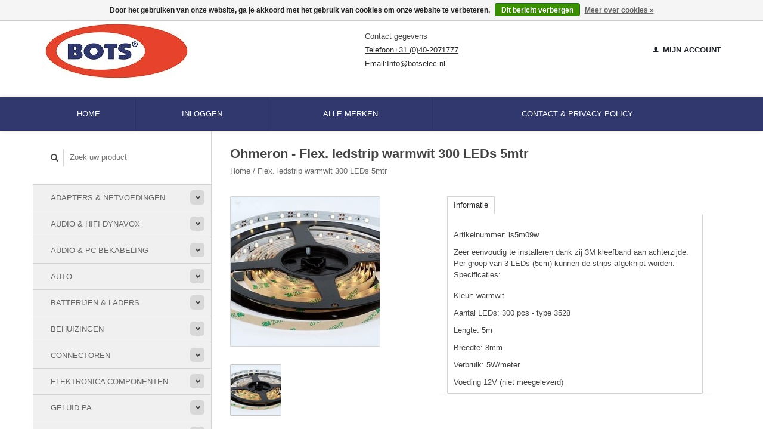

--- FILE ---
content_type: text/html;charset=utf-8
request_url: https://www.botselec.nl/flex-ledstrip-warmwit-300-leds-5mtr.html
body_size: 8154
content:
<!DOCTYPE html>
<!--[if lt IE 7 ]><html class="ie ie6" lang="nl"> <![endif]-->
<!--[if IE 7 ]><html class="ie ie7" lang="nl"> <![endif]-->
<!--[if IE 8 ]><html class="ie ie8" lang="nl"> <![endif]-->
<!--[if (gte IE 9)|!(IE)]><!--><html lang="nl"> <!--<![endif]-->
  <head>
    <meta charset="utf-8"/>
<!-- [START] 'blocks/head.rain' -->
<!--

  (c) 2008-2026 Lightspeed Netherlands B.V.
  http://www.lightspeedhq.com
  Generated: 21-01-2026 @ 04:19:57

-->
<link rel="canonical" href="https://www.botselec.nl/flex-ledstrip-warmwit-300-leds-5mtr.html"/>
<link rel="alternate" href="https://www.botselec.nl/index.rss" type="application/rss+xml" title="Nieuwe producten"/>
<link href="https://cdn.webshopapp.com/assets/cookielaw.css?2025-02-20" rel="stylesheet" type="text/css"/>
<meta name="robots" content="noodp,noydir"/>
<meta name="google-site-verification" content="&lt;!-- Google tag (gtag.js) --&gt;"/>
<meta name="google-site-verification" content="&lt;script async src=&quot;https://www.googletagmanager.com/gtag/js?id=G-YL25F0TQFR&quot;&gt;&lt;/script&gt;"/>
<meta name="google-site-verification" content="&lt;script&gt;"/>
<meta name="google-site-verification" content="window.dataLayer = window.dataLayer || [];"/>
<meta name="google-site-verification" content="function gtag(){dataLayer.push(arguments);}"/>
<meta name="google-site-verification" content="gtag(&#039;js&#039;"/>
<meta name="google-site-verification" content=" new Date());"/>
<meta name="google-site-verification" content="gtag(&#039;config&#039;"/>
<meta name="google-site-verification" content=" &#039;G-YL25F0TQFR&#039;);"/>
<meta name="google-site-verification" content="&lt;/script&gt;"/>
<meta property="og:url" content="https://www.botselec.nl/flex-ledstrip-warmwit-300-leds-5mtr.html?source=facebook"/>
<meta property="og:site_name" content="Botselec.nl"/>
<meta property="og:title" content="Ohmeron Flex. ledstrip warmwit 300 LEDs 5mtr"/>
<meta property="og:description" content="Bots Electronics is gevestigd in Eindhoven en sinds 1980 actief als professionele, exclusieve landenimporteur en distributeur voor de Benelux."/>
<meta property="og:image" content="https://cdn.webshopapp.com/shops/215318/files/108831485/ohmeron-flex-ledstrip-warmwit-300-leds-5mtr.jpg"/>
<!--[if lt IE 9]>
<script src="https://cdn.webshopapp.com/assets/html5shiv.js?2025-02-20"></script>
<![endif]-->
<!-- [END] 'blocks/head.rain' -->
    <title>Ohmeron Flex. ledstrip warmwit 300 LEDs 5mtr - Botselec.nl</title>
    <meta name="description" content="Bots Electronics is gevestigd in Eindhoven en sinds 1980 actief als professionele, exclusieve landenimporteur en distributeur voor de Benelux." />
    <meta name="keywords" content="Ohmeron, Flex., ledstrip, warmwit, 300, LEDs, 5mtr" />
    
    <meta http-equiv="X-UA-Compatible" content="IE=edge,chrome=1">
    
    <meta name="viewport" content="width=device-width, initial-scale=1.0">
    <meta name="apple-mobile-web-app-capable" content="yes">
    <meta name="apple-mobile-web-app-status-bar-style" content="black">
    
    <link rel="shortcut icon" href="https://cdn.webshopapp.com/shops/215318/themes/115898/assets/favicon.ico?20230810150452" type="image/x-icon" />
    <link href='//fonts.googleapis.com/css?family=Open%20Sans:400,300,600' rel='stylesheet' type='text/css'>
    <link href='//fonts.googleapis.com/css?family=Open%20Sans:400,300,600' rel='stylesheet' type='text/css'>
    <link rel="shortcut icon" href="https://cdn.webshopapp.com/shops/215318/themes/115898/assets/favicon.ico?20230810150452" type="image/x-icon" /> 
    <link rel="stylesheet" href="https://cdn.webshopapp.com/shops/215318/themes/115898/assets/bootstrap.css?20240621115321" />
    <link rel="stylesheet" href="https://cdn.webshopapp.com/shops/215318/themes/115898/assets/responsive.css?20240621115321" />

        <link rel="stylesheet" href="https://cdn.webshopapp.com/shops/215318/themes/115898/assets/fancybox-2-1-4.css?20240621115321" />
        <link rel="stylesheet" href="https://cdn.webshopapp.com/shops/215318/themes/115898/assets/style.css?20240621115321" />       
    <link rel="stylesheet" href="https://cdn.webshopapp.com/shops/215318/themes/115898/assets/settings.css?20240621115321" />  
    <link rel="stylesheet" href="https://cdn.webshopapp.com/assets/gui-2-0.css?2025-02-20" /> 
    <link rel="stylesheet" href="https://cdn.webshopapp.com/shops/215318/themes/115898/assets/custom-style.css?20240621115321" />
    <link rel="stylesheet" href="https://cdn.webshopapp.com/shops/215318/themes/115898/assets/custom.css?20240621115321" />

    <script type="text/javascript" src="https://cdn.webshopapp.com/assets/jquery-1-9-1.js?2025-02-20"></script>
    <script type="text/javascript" src="https://cdn.webshopapp.com/assets/jquery-ui-1-10-1.js?2025-02-20"></script>
    <script type="text/javascript" src="https://cdn.webshopapp.com/assets/jquery-migrate-1-1-1.js?2025-02-20"></script>
    <script type="text/javascript" src="https://cdn.webshopapp.com/shops/215318/themes/115898/assets/global.js?20240621115321"></script>
    <script type="text/javascript" src="https://cdn.webshopapp.com/assets/gui.js?2025-02-20"></script>
        <script src="https://cdn.webshopapp.com/shops/215318/themes/115898/assets/fancybox-2-1-4.js?20240621115321"></script>
    <script src="https://cdn.webshopapp.com/shops/215318/themes/115898/assets/jquery-zoom-min.js?20240621115321"></script>
            <script type="text/javascript" src="https://cdn.webshopapp.com/shops/215318/themes/115898/assets/uspticker.js?20240621115321"></script>

    <script>
    jQuery(function($){

    $(document).ready(function(){

         // ^ Zoekt alles wat begint met tel:

        $("a[href^='tel:']").attr("onclick", "ga('send', 'event', 'conversie', 'Telefoon');"); 
    });
    });
    </script>
  </head>
  <body> 
    <header class="container">
      <div class="align">
        <div class="vertical">
          <a href="https://www.botselec.nl/" title="Botselec" class="brand">
            <img class="img-responsive"src="https://cdn.webshopapp.com/shops/215318/themes/115898/assets/logo.png?20230810150452" alt="Botselec" />
          </a>

        </div>
        <div class="vertical hidden-xs">
                    <div class="left-header-top-content display-inline">
<div class="shipping-text display-inline">Contact gegevens</div>
<div class="phone-text display-inline"><a onclick="ga('send', 'event', 'conversie', 'Telefoon');" href="tel:0402071777">Telefoon+31 (0)40-2071777</a></div>
<div class="hotline-text display-inline"><a onclick="ga('send', 'event', 'conversie', 'E-mail');" href="/cdn-cgi/l/email-protection#caa3a4aca58aa8a5beb9afa6afa9e4a4a6">Email:<span class="__cf_email__" data-cfemail="d29bbcb4bd92b0bda6a1b7beb7b1fcbcbe">[email&#160;protected]</span></a></div>
</div>
        </div>
        <div class="vertical text-right no-underline">
          
          <div class="cart-account">
                                  <a href="https://www.botselec.nl/account/" class="my-account">
              <span class="glyphicon glyphicon glyphicon-user"></span>
                            Mijn account
                          </a>
          </div>
               
        </div>
      </div>
    </header>    
    
  
    
    
    
    <div class="container-fluid wrapper">
            <nav>
        <ul class="no-list-style container no-underline topbar">
          <li class="item home ">
            <a class="itemLink" href="https://www.botselec.nl/">Home</a>
          </li>
          
                                        <li class="item">
           <a href="https://www.botselec.nl/account/" class="itemLink">
                           Inloggen 
                            </a>
             </li>
                                                                      <li class="item ">
            <a class="itemLink" href="https://www.botselec.nl/brands/">Alle merken</a>
          </li>
          
                                                                                                                                                                                                                                                                                                                                                                                                                
          
                                                  
                                                            
                    <li class="item"><a class="itemLink" href="https://www.botselec.nl/service/" title="Contact &amp; Privacy Policy">Contact &amp; Privacy Policy</a></li>
                                      </ul>
      </nav>
      </div>
      <div class="container">
      <div class="sidebar col-xs-12 col-sm-12 col-md-3">
        <span class="burger glyphicon glyphicon-menu-hamburger hidden-md hidden-lg"></span>
       
      <div class="search">
  <form action="https://www.botselec.nl/search/" method="get" id="formSearch">
    <span onclick="$('#formSearch').submit();" title="Zoeken" class="glyphicon glyphicon-search"></span>
    <input type="text" name="q" value="" placeholder="Zoek uw product"/>
  </form>
</div>
<ul class="no-underline no-list-style sidebarul">
      <li class="item foldingsidebar ">
     <div class="subcat"><span class="glyphicon glyphicon-chevron-down"></span></div>
    <a class="itemLink  " href="https://www.botselec.nl/adapters-netvoedingen/" title="Adapters &amp; Netvoedingen">Adapters &amp; Netvoedingen</a>

        <ul class="subnav">
            <li class="subitem">
                     
        <a class="subitemLink " href="https://www.botselec.nl/adapters-netvoedingen/instelbare-uitgangsspanning/" title=" instelbare uitgangsspanning"> instelbare uitgangsspanning
        </a>
              </li>
            <li class="subitem">
                     
        <a class="subitemLink " href="https://www.botselec.nl/adapters-netvoedingen/labvoedingen/" title=" labvoedingen"> labvoedingen
        </a>
              </li>
            <li class="subitem">
                     
        <a class="subitemLink " href="https://www.botselec.nl/adapters-netvoedingen/led-drivers/" title=" led drivers "> led drivers 
        </a>
              </li>
            <li class="subitem">
             <div class="subcat"><span class="glyphicon glyphicon-chevron-down"></span></div>        
        <a class="subitemLink " href="https://www.botselec.nl/adapters-netvoedingen/meanwell/" title=" meanwell "> meanwell 
        </a>
                <ul class="subnav ">
                    <li class="subitem">
            <a class="subitemLink" href="https://www.botselec.nl/adapters-netvoedingen/meanwell/5-volt/" title="5 volt">5 volt</a>
          </li>
                    <li class="subitem">
            <a class="subitemLink" href="https://www.botselec.nl/adapters-netvoedingen/meanwell/12-volt/" title="12 volt">12 volt</a>
          </li>
                    <li class="subitem">
            <a class="subitemLink" href="https://www.botselec.nl/adapters-netvoedingen/meanwell/15-volt/" title="15 volt">15 volt</a>
          </li>
                    <li class="subitem">
            <a class="subitemLink" href="https://www.botselec.nl/adapters-netvoedingen/meanwell/24-volt/" title="24 volt">24 volt</a>
          </li>
                    <li class="subitem">
            <a class="subitemLink" href="https://www.botselec.nl/adapters-netvoedingen/meanwell/48-volt/" title=" 48 volt"> 48 volt</a>
          </li>
                    <li class="subitem">
            <a class="subitemLink" href="https://www.botselec.nl/adapters-netvoedingen/meanwell/convertor/" title=" convertor"> convertor</a>
          </li>
                    <li class="subitem">
            <a class="subitemLink" href="https://www.botselec.nl/adapters-netvoedingen/meanwell/dinrail/" title=" dinrail"> dinrail</a>
          </li>
                    <li class="subitem">
            <a class="subitemLink" href="https://www.botselec.nl/adapters-netvoedingen/meanwell/led-12v/" title=" led 12V"> led 12V</a>
          </li>
                    <li class="subitem">
            <a class="subitemLink" href="https://www.botselec.nl/adapters-netvoedingen/meanwell/led-24v/" title=" led 24V"> led 24V</a>
          </li>
                  </ul>
              </li>
            <li class="subitem">
                     
        <a class="subitemLink " href="https://www.botselec.nl/adapters-netvoedingen/usb-voedingen-laders/" title=" usb voedingen &amp; laders"> usb voedingen &amp; laders
        </a>
              </li>
            <li class="subitem">
                     
        <a class="subitemLink " href="https://www.botselec.nl/adapters-netvoedingen/vaste-uitgangsspanning/" title="vaste uitgangsspanning">vaste uitgangsspanning
        </a>
              </li>
          </ul>
      </li>
       
      <li class="item foldingsidebar ">
     <div class="subcat"><span class="glyphicon glyphicon-chevron-down"></span></div>
    <a class="itemLink  " href="https://www.botselec.nl/audio-hifi-dynavox/" title="Audio &amp; HiFi Dynavox ">Audio &amp; HiFi Dynavox </a>

        <ul class="subnav">
            <li class="subitem">
                     
        <a class="subitemLink " href="https://www.botselec.nl/audio-hifi-dynavox/aansluitterminals/" title=" aansluitterminals"> aansluitterminals
        </a>
              </li>
            <li class="subitem">
                     
        <a class="subitemLink " href="https://www.botselec.nl/audio-hifi-dynavox/buizenversterkers/" title=" buizenversterkers"> buizenversterkers
        </a>
              </li>
            <li class="subitem">
                     
        <a class="subitemLink " href="https://www.botselec.nl/audio-hifi-dynavox/converters-switchers/" title=" converters &amp; switchers"> converters &amp; switchers
        </a>
              </li>
            <li class="subitem">
                     
        <a class="subitemLink " href="https://www.botselec.nl/audio-hifi-dynavox/digitale-audio/" title=" digitale audio"> digitale audio
        </a>
              </li>
            <li class="subitem">
                     
        <a class="subitemLink " href="https://www.botselec.nl/audio-hifi-dynavox/hifi-versterkers/" title=" hifi versterkers"> hifi versterkers
        </a>
              </li>
            <li class="subitem">
                     
        <a class="subitemLink " href="https://www.botselec.nl/audio-hifi-dynavox/high-end-kabels/" title=" high-end kabels "> high-end kabels 
        </a>
              </li>
            <li class="subitem">
                     
        <a class="subitemLink " href="https://www.botselec.nl/audio-hifi-dynavox/lp-hoezen-frames/" title="LP hoezen &amp; frames">LP hoezen &amp; frames
        </a>
              </li>
            <li class="subitem">
                     
        <a class="subitemLink " href="https://www.botselec.nl/audio-hifi-dynavox/luidsprekerboxen/" title=" luidsprekerboxen "> luidsprekerboxen 
        </a>
              </li>
            <li class="subitem">
                     
        <a class="subitemLink " href="https://www.botselec.nl/audio-hifi-dynavox/luidsprekers-hifi/" title="luidsprekers hiFi ">luidsprekers hiFi 
        </a>
              </li>
            <li class="subitem">
                     
        <a class="subitemLink " href="https://www.botselec.nl/audio-hifi-dynavox/luidsprekerstof/" title="luidsprekerstof">luidsprekerstof
        </a>
              </li>
            <li class="subitem">
                     
        <a class="subitemLink " href="https://www.botselec.nl/audio-hifi-dynavox/naalddrukwegers/" title="naalddrukwegers">naalddrukwegers
        </a>
              </li>
            <li class="subitem">
                     
        <a class="subitemLink " href="https://www.botselec.nl/audio-hifi-dynavox/netfilters-stekkerblokken/" title=" netfilters &amp; stekkerblokken"> netfilters &amp; stekkerblokken
        </a>
              </li>
            <li class="subitem">
                     
        <a class="subitemLink " href="https://www.botselec.nl/audio-hifi-dynavox/plafond-speakers/" title="plafond-speakers">plafond-speakers
        </a>
              </li>
            <li class="subitem">
                     
        <a class="subitemLink " href="https://www.botselec.nl/audio-hifi-dynavox/pluggen/" title=" pluggen"> pluggen
        </a>
              </li>
            <li class="subitem">
                     
        <a class="subitemLink " href="https://www.botselec.nl/audio-hifi-dynavox/puck/" title="puck">puck
        </a>
              </li>
            <li class="subitem">
                     
        <a class="subitemLink " href="https://www.botselec.nl/audio-hifi-dynavox/reiniging-hifi/" title=" reiniging hifi"> reiniging hifi
        </a>
              </li>
            <li class="subitem">
                     
        <a class="subitemLink " href="https://www.botselec.nl/audio-hifi-dynavox/spikes-dempers/" title=" spikes &amp; dempers"> spikes &amp; dempers
        </a>
              </li>
            <li class="subitem">
                     
        <a class="subitemLink " href="https://www.botselec.nl/audio-hifi-dynavox/stabilisators/" title="stabilisators ">stabilisators 
        </a>
              </li>
            <li class="subitem">
                     
        <a class="subitemLink " href="https://www.botselec.nl/audio-hifi-dynavox/standaards/" title="standaards">standaards
        </a>
              </li>
            <li class="subitem">
                     
        <a class="subitemLink " href="https://www.botselec.nl/audio-hifi-dynavox/tweeters/" title=" tweeters"> tweeters
        </a>
              </li>
            <li class="subitem">
                     
        <a class="subitemLink " href="https://www.botselec.nl/audio-hifi-dynavox/voorversterkers/" title=" voorversterkers"> voorversterkers
        </a>
              </li>
            <li class="subitem">
                     
        <a class="subitemLink " href="https://www.botselec.nl/audio-hifi-dynavox/pangea-audio/" title="Pangea audio">Pangea audio
        </a>
              </li>
          </ul>
      </li>
       
      <li class="item foldingsidebar ">
     <div class="subcat"><span class="glyphicon glyphicon-chevron-down"></span></div>
    <a class="itemLink  " href="https://www.botselec.nl/audio-pc-bekabeling/" title="Audio &amp; PC bekabeling ">Audio &amp; PC bekabeling </a>

        <ul class="subnav">
            <li class="subitem">
                     
        <a class="subitemLink " href="https://www.botselec.nl/audio-pc-bekabeling/rca-tulp/" title="RCA - tulp">RCA - tulp
        </a>
              </li>
            <li class="subitem">
                     
        <a class="subitemLink " href="https://www.botselec.nl/audio-pc-bekabeling/35mm-stereo/" title="3.5mm stereo">3.5mm stereo
        </a>
              </li>
            <li class="subitem">
                     
        <a class="subitemLink " href="https://www.botselec.nl/audio-pc-bekabeling/xlr-kabel/" title="XLR kabel">XLR kabel
        </a>
              </li>
            <li class="subitem">
                     
        <a class="subitemLink " href="https://www.botselec.nl/audio-pc-bekabeling/coax-bedea/" title=" coax bedea"> coax bedea
        </a>
              </li>
            <li class="subitem">
                     
        <a class="subitemLink " href="https://www.botselec.nl/audio-pc-bekabeling/hdmi/" title=" hdmi "> hdmi 
        </a>
              </li>
            <li class="subitem">
                     
        <a class="subitemLink " href="https://www.botselec.nl/audio-pc-bekabeling/kabelgeleiders-en-doorvoerslangen/" title="kabelgeleiders en doorvoerslangen">kabelgeleiders en doorvoerslangen
        </a>
              </li>
            <li class="subitem">
                     
        <a class="subitemLink " href="https://www.botselec.nl/audio-pc-bekabeling/luidspreker/" title=" luidspreker"> luidspreker
        </a>
              </li>
            <li class="subitem">
                     
        <a class="subitemLink " href="https://www.botselec.nl/audio-pc-bekabeling/microfoon/" title=" microfoon"> microfoon
        </a>
              </li>
            <li class="subitem">
             <div class="subcat"><span class="glyphicon glyphicon-chevron-down"></span></div>        
        <a class="subitemLink " href="https://www.botselec.nl/audio-pc-bekabeling/patchkabel/" title=" patchkabel"> patchkabel
        </a>
                <ul class="subnav ">
                    <li class="subitem">
            <a class="subitemLink" href="https://www.botselec.nl/audio-pc-bekabeling/patchkabel/cat7/" title="CAT7">CAT7</a>
          </li>
                    <li class="subitem">
            <a class="subitemLink" href="https://www.botselec.nl/audio-pc-bekabeling/patchkabel/cat-81/" title="CAT 8.1">CAT 8.1</a>
          </li>
                  </ul>
              </li>
            <li class="subitem">
                     
        <a class="subitemLink " href="https://www.botselec.nl/audio-pc-bekabeling/toslink/" title=" toslink"> toslink
        </a>
              </li>
            <li class="subitem">
                     
        <a class="subitemLink " href="https://www.botselec.nl/audio-pc-bekabeling/usb/" title=" usb"> usb
        </a>
              </li>
            <li class="subitem">
                     
        <a class="subitemLink " href="https://www.botselec.nl/audio-pc-bekabeling/vga/" title=" vga"> vga
        </a>
              </li>
            <li class="subitem">
                     
        <a class="subitemLink " href="https://www.botselec.nl/audio-pc-bekabeling/voedingskabels-stekkers/" title=" voedingskabels &amp; stekkers"> voedingskabels &amp; stekkers
        </a>
              </li>
          </ul>
      </li>
       
      <li class="item foldingsidebar ">
     <div class="subcat"><span class="glyphicon glyphicon-chevron-down"></span></div>
    <a class="itemLink  " href="https://www.botselec.nl/auto/" title="Auto ">Auto </a>

        <ul class="subnav">
            <li class="subitem">
                     
        <a class="subitemLink " href="https://www.botselec.nl/auto/auto-laders-splitters/" title=" auto laders/splitters"> auto laders/splitters
        </a>
              </li>
            <li class="subitem">
                     
        <a class="subitemLink " href="https://www.botselec.nl/auto/bass-shakers/" title="bass shakers">bass shakers
        </a>
              </li>
            <li class="subitem">
                     
        <a class="subitemLink " href="https://www.botselec.nl/auto/bespanningsstof/" title="bespanningsstof">bespanningsstof
        </a>
              </li>
            <li class="subitem">
                     
        <a class="subitemLink " href="https://www.botselec.nl/auto/luidsprekers/" title=" luidsprekers"> luidsprekers
        </a>
              </li>
            <li class="subitem">
                     
        <a class="subitemLink " href="https://www.botselec.nl/auto/subwoofers/" title=" subwoofers"> subwoofers
        </a>
              </li>
            <li class="subitem">
             <div class="subcat"><span class="glyphicon glyphicon-chevron-down"></span></div>        
        <a class="subitemLink " href="https://www.botselec.nl/auto/zekeringen-toebehoren/" title=" zekeringen  &amp; toebehoren"> zekeringen  &amp; toebehoren
        </a>
                <ul class="subnav ">
                    <li class="subitem">
            <a class="subitemLink" href="https://www.botselec.nl/auto/zekeringen-toebehoren/autozekering-32v/" title="autozekering 32V">autozekering 32V</a>
          </li>
                    <li class="subitem">
            <a class="subitemLink" href="https://www.botselec.nl/auto/zekeringen-toebehoren/zekeringen-5x20/" title="zekeringen 5x20">zekeringen 5x20</a>
          </li>
                    <li class="subitem">
            <a class="subitemLink" href="https://www.botselec.nl/auto/zekeringen-toebehoren/zekering-assorti/" title="zekering assorti">zekering assorti</a>
          </li>
                    <li class="subitem">
            <a class="subitemLink" href="https://www.botselec.nl/auto/zekeringen-toebehoren/zekeringhouders/" title="zekeringhouders">zekeringhouders</a>
          </li>
                  </ul>
              </li>
          </ul>
      </li>
       
      <li class="item foldingsidebar ">
     <div class="subcat"><span class="glyphicon glyphicon-chevron-down"></span></div>
    <a class="itemLink  " href="https://www.botselec.nl/batterijen-laders/" title="Batterijen &amp; Laders">Batterijen &amp; Laders</a>

        <ul class="subnav">
            <li class="subitem">
                     
        <a class="subitemLink " href="https://www.botselec.nl/batterijen-laders/ansmann/" title="ansmann">ansmann
        </a>
              </li>
            <li class="subitem">
                     
        <a class="subitemLink " href="https://www.botselec.nl/batterijen-laders/hycell/" title="hycell">hycell
        </a>
              </li>
            <li class="subitem">
                     
        <a class="subitemLink " href="https://www.botselec.nl/batterijen-laders/opladers-houders/" title="opladers/houders">opladers/houders
        </a>
              </li>
          </ul>
      </li>
       
      <li class="item foldingsidebar ">
     <div class="subcat"><span class="glyphicon glyphicon-chevron-down"></span></div>
    <a class="itemLink  " href="https://www.botselec.nl/behuizingen/" title="Behuizingen ">Behuizingen </a>

        <ul class="subnav">
            <li class="subitem">
                     
        <a class="subitemLink " href="https://www.botselec.nl/behuizingen/abs/" title=" abs  "> abs  
        </a>
              </li>
            <li class="subitem">
                     
        <a class="subitemLink " href="https://www.botselec.nl/behuizingen/19-behuizingen/" title="19&quot; behuizingen">19&quot; behuizingen
        </a>
              </li>
            <li class="subitem">
                     
        <a class="subitemLink " href="https://www.botselec.nl/behuizingen/kogellagers/" title=" kogellagers"> kogellagers
        </a>
              </li>
          </ul>
      </li>
       
      <li class="item foldingsidebar ">
     <div class="subcat"><span class="glyphicon glyphicon-chevron-down"></span></div>
    <a class="itemLink  " href="https://www.botselec.nl/connectoren/" title="Connectoren">Connectoren</a>

        <ul class="subnav">
            <li class="subitem">
             <div class="subcat"><span class="glyphicon glyphicon-chevron-down"></span></div>        
        <a class="subitemLink " href="https://www.botselec.nl/connectoren/audio-pluggen/" title="audio pluggen">audio pluggen
        </a>
                <ul class="subnav ">
                    <li class="subitem">
            <a class="subitemLink" href="https://www.botselec.nl/connectoren/audio-pluggen/poolklemmen/" title="poolklemmen">poolklemmen</a>
          </li>
                    <li class="subitem">
            <a class="subitemLink" href="https://www.botselec.nl/connectoren/audio-pluggen/banaanstekkers/" title="banaanstekkers">banaanstekkers</a>
          </li>
                    <li class="subitem">
            <a class="subitemLink" href="https://www.botselec.nl/connectoren/audio-pluggen/rca-tulp-pluggen/" title="RCA tulp pluggen">RCA tulp pluggen</a>
          </li>
                    <li class="subitem">
            <a class="subitemLink" href="https://www.botselec.nl/connectoren/audio-pluggen/din-netstekkers/" title="din &amp; netstekkers">din &amp; netstekkers</a>
          </li>
                  </ul>
              </li>
            <li class="subitem">
                     
        <a class="subitemLink " href="https://www.botselec.nl/connectoren/doorverbinders/" title=" doorverbinders"> doorverbinders
        </a>
              </li>
            <li class="subitem">
                     
        <a class="subitemLink " href="https://www.botselec.nl/connectoren/eindhulzen/" title=" eindhulzen"> eindhulzen
        </a>
              </li>
            <li class="subitem">
                     
        <a class="subitemLink " href="https://www.botselec.nl/connectoren/hirschmann-banaanstekkers/" title="hirschmann banaanstekkers">hirschmann banaanstekkers
        </a>
              </li>
            <li class="subitem">
                     
        <a class="subitemLink " href="https://www.botselec.nl/connectoren/opschuifcontacten/" title=" opschuifcontacten"> opschuifcontacten
        </a>
              </li>
            <li class="subitem">
                     
        <a class="subitemLink " href="https://www.botselec.nl/connectoren/ring-oogjes/" title=" ring oogjes"> ring oogjes
        </a>
              </li>
            <li class="subitem">
                     
        <a class="subitemLink " href="https://www.botselec.nl/connectoren/stroomdiefjes/" title=" stroomdiefjes"> stroomdiefjes
        </a>
              </li>
            <li class="subitem">
                     
        <a class="subitemLink " href="https://www.botselec.nl/connectoren/vork-kabelschoenen/" title=" vork kabelschoenen"> vork kabelschoenen
        </a>
              </li>
          </ul>
      </li>
       
      <li class="item foldingsidebar ">
     <div class="subcat"><span class="glyphicon glyphicon-chevron-down"></span></div>
    <a class="itemLink  " href="https://www.botselec.nl/elektronica-componenten/" title="Elektronica componenten">Elektronica componenten</a>

        <ul class="subnav">
            <li class="subitem">
                     
        <a class="subitemLink " href="https://www.botselec.nl/elektronica-componenten/condensatoren/" title="condensatoren">condensatoren
        </a>
              </li>
            <li class="subitem">
                     
        <a class="subitemLink " href="https://www.botselec.nl/elektronica-componenten/draaiknoppen/" title="draaiknoppen">draaiknoppen
        </a>
              </li>
            <li class="subitem">
                     
        <a class="subitemLink " href="https://www.botselec.nl/elektronica-componenten/motors/" title="motors">motors
        </a>
              </li>
            <li class="subitem">
                     
        <a class="subitemLink " href="https://www.botselec.nl/elektronica-componenten/ventilatoren/" title=" ventilatoren"> ventilatoren
        </a>
              </li>
            <li class="subitem">
             <div class="subcat"><span class="glyphicon glyphicon-chevron-down"></span></div>        
        <a class="subitemLink " href="https://www.botselec.nl/elektronica-componenten/zekeringen/" title="zekeringen">zekeringen
        </a>
                <ul class="subnav ">
                    <li class="subitem">
            <a class="subitemLink" href="https://www.botselec.nl/elektronica-componenten/zekeringen/snel/" title="snel">snel</a>
          </li>
                    <li class="subitem">
            <a class="subitemLink" href="https://www.botselec.nl/elektronica-componenten/zekeringen/traag/" title="traag">traag</a>
          </li>
                    <li class="subitem">
            <a class="subitemLink" href="https://www.botselec.nl/elektronica-componenten/zekeringen/toebehoren/" title="toebehoren">toebehoren</a>
          </li>
                  </ul>
              </li>
          </ul>
      </li>
       
      <li class="item foldingsidebar ">
     <div class="subcat"><span class="glyphicon glyphicon-chevron-down"></span></div>
    <a class="itemLink  " href="https://www.botselec.nl/geluid-pa/" title="Geluid PA ">Geluid PA </a>

        <ul class="subnav">
            <li class="subitem">
                     
        <a class="subitemLink " href="https://www.botselec.nl/geluid-pa/drivers-hoorns/" title=" drivers &amp; hoorns"> drivers &amp; hoorns
        </a>
              </li>
            <li class="subitem">
                     
        <a class="subitemLink " href="https://www.botselec.nl/geluid-pa/filters/" title=" filters"> filters
        </a>
              </li>
            <li class="subitem">
             <div class="subcat"><span class="glyphicon glyphicon-chevron-down"></span></div>        
        <a class="subitemLink " href="https://www.botselec.nl/geluid-pa/luidsprekers/" title=" luidsprekers"> luidsprekers
        </a>
                <ul class="subnav ">
                    <li class="subitem">
            <a class="subitemLink" href="https://www.botselec.nl/geluid-pa/luidsprekers/rockwood/" title=" rockwood"> rockwood</a>
          </li>
                    <li class="subitem">
            <a class="subitemLink" href="https://www.botselec.nl/geluid-pa/luidsprekers/mc-gee/" title=" mc gee"> mc gee</a>
          </li>
                    <li class="subitem">
            <a class="subitemLink" href="https://www.botselec.nl/geluid-pa/luidsprekers/mhb/" title=" mhb"> mhb</a>
          </li>
                    <li class="subitem">
            <a class="subitemLink" href="https://www.botselec.nl/geluid-pa/luidsprekers/kenford/" title=" kenford"> kenford</a>
          </li>
                  </ul>
              </li>
            <li class="subitem">
                     
        <a class="subitemLink " href="https://www.botselec.nl/geluid-pa/microfoon-toebehoren/" title=" microfoon toebehoren"> microfoon toebehoren
        </a>
              </li>
            <li class="subitem">
                     
        <a class="subitemLink " href="https://www.botselec.nl/geluid-pa/pa-grepen-hoeken/" title="PA grepen/hoeken">PA grepen/hoeken
        </a>
              </li>
            <li class="subitem">
                     
        <a class="subitemLink " href="https://www.botselec.nl/geluid-pa/pluggen-jack-speakon/" title="pluggen jack/speakon">pluggen jack/speakon
        </a>
              </li>
            <li class="subitem">
                     
        <a class="subitemLink " href="https://www.botselec.nl/geluid-pa/roosters/" title=" roosters"> roosters
        </a>
              </li>
            <li class="subitem">
                     
        <a class="subitemLink " href="https://www.botselec.nl/geluid-pa/statieven/" title=" statieven"> statieven
        </a>
              </li>
            <li class="subitem">
                     
        <a class="subitemLink " href="https://www.botselec.nl/geluid-pa/xlr-pluggen/" title="XLR pluggen">XLR pluggen
        </a>
              </li>
          </ul>
      </li>
       
      <li class="item foldingsidebar ">
     <div class="subcat"><span class="glyphicon glyphicon-chevron-down"></span></div>
    <a class="itemLink  " href="https://www.botselec.nl/gereedschappen/" title="Gereedschappen ">Gereedschappen </a>

        <ul class="subnav">
            <li class="subitem">
                     
        <a class="subitemLink " href="https://www.botselec.nl/gereedschappen/boorsets/" title="boorsets">boorsets
        </a>
              </li>
            <li class="subitem">
                     
        <a class="subitemLink " href="https://www.botselec.nl/gereedschappen/gereedschap-diverse/" title=" gereedschap diverse"> gereedschap diverse
        </a>
              </li>
            <li class="subitem">
                     
        <a class="subitemLink " href="https://www.botselec.nl/gereedschappen/horloge-gereedschap/" title=" horloge gereedschap"> horloge gereedschap
        </a>
              </li>
            <li class="subitem">
                     
        <a class="subitemLink " href="https://www.botselec.nl/gereedschappen/klittenband/" title="klittenband">klittenband
        </a>
              </li>
            <li class="subitem">
                     
        <a class="subitemLink " href="https://www.botselec.nl/gereedschappen/loeplampen-accessoires/" title=" loeplampen &amp; accessoires"> loeplampen &amp; accessoires
        </a>
              </li>
            <li class="subitem">
                     
        <a class="subitemLink " href="https://www.botselec.nl/gereedschappen/magneten/" title=" magneten"> magneten
        </a>
              </li>
            <li class="subitem">
                     
        <a class="subitemLink " href="https://www.botselec.nl/gereedschappen/opbergkoffers/" title=" opbergkoffers"> opbergkoffers
        </a>
              </li>
            <li class="subitem">
                     
        <a class="subitemLink " href="https://www.botselec.nl/gereedschappen/schroevendraaiers/" title=" schroevendraaiers "> schroevendraaiers 
        </a>
              </li>
            <li class="subitem">
                     
        <a class="subitemLink " href="https://www.botselec.nl/gereedschappen/servisol-kontakt-chemie/" title=" servisol/kontakt chemie"> servisol/kontakt chemie
        </a>
              </li>
            <li class="subitem">
             <div class="subcat"><span class="glyphicon glyphicon-chevron-down"></span></div>        
        <a class="subitemLink " href="https://www.botselec.nl/gereedschappen/soldeertechniek/" title=" soldeertechniek "> soldeertechniek 
        </a>
                <ul class="subnav ">
                    <li class="subitem">
            <a class="subitemLink" href="https://www.botselec.nl/gereedschappen/soldeertechniek/soldeerstations/" title=" soldeerstations"> soldeerstations</a>
          </li>
                    <li class="subitem">
            <a class="subitemLink" href="https://www.botselec.nl/gereedschappen/soldeertechniek/soldeerbouten/" title=" soldeerbouten"> soldeerbouten</a>
          </li>
                    <li class="subitem">
            <a class="subitemLink" href="https://www.botselec.nl/gereedschappen/soldeertechniek/soldeer-toebehoren/" title=" soldeer toebehoren"> soldeer toebehoren</a>
          </li>
                    <li class="subitem">
            <a class="subitemLink" href="https://www.botselec.nl/gereedschappen/soldeertechniek/soldeertin/" title=" soldeertin"> soldeertin</a>
          </li>
                  </ul>
              </li>
            <li class="subitem">
                     
        <a class="subitemLink " href="https://www.botselec.nl/gereedschappen/tangen-draadstrippers/" title="tangen &amp; draadstrippers">tangen &amp; draadstrippers
        </a>
              </li>
          </ul>
      </li>
       
      <li class="item foldingsidebar ">
     <div class="subcat"><span class="glyphicon glyphicon-chevron-down"></span></div>
    <a class="itemLink  " href="https://www.botselec.nl/huis-tuin/" title="Huis &amp; Tuin ">Huis &amp; Tuin </a>

        <ul class="subnav">
            <li class="subitem">
                     
        <a class="subitemLink " href="https://www.botselec.nl/huis-tuin/diverse-camping-outdoor/" title=" diverse camping/outdoor"> diverse camping/outdoor
        </a>
              </li>
            <li class="subitem">
                     
        <a class="subitemLink " href="https://www.botselec.nl/huis-tuin/fittingen/" title=" fittingen"> fittingen
        </a>
              </li>
            <li class="subitem">
                     
        <a class="subitemLink " href="https://www.botselec.nl/huis-tuin/halogeen/" title="halogeen">halogeen
        </a>
              </li>
            <li class="subitem">
                     
        <a class="subitemLink " href="https://www.botselec.nl/huis-tuin/handtellers/" title="handtellers">handtellers
        </a>
              </li>
            <li class="subitem">
                     
        <a class="subitemLink " href="https://www.botselec.nl/huis-tuin/mini-marine-pompen/" title=" mini (marine) pompen"> mini (marine) pompen
        </a>
              </li>
            <li class="subitem">
                     
        <a class="subitemLink " href="https://www.botselec.nl/huis-tuin/stekkers/" title="stekkers">stekkers
        </a>
              </li>
            <li class="subitem">
                     
        <a class="subitemLink " href="https://www.botselec.nl/huis-tuin/uurwerken/" title=" uurwerken"> uurwerken
        </a>
              </li>
            <li class="subitem">
                     
        <a class="subitemLink " href="https://www.botselec.nl/huis-tuin/waterpassen/" title="waterpassen">waterpassen
        </a>
              </li>
          </ul>
      </li>
       
      <li class="item foldingsidebar ">
     <div class="subcat"><span class="glyphicon glyphicon-chevron-down"></span></div>
    <a class="itemLink  " href="https://www.botselec.nl/led-toebehoren/" title="LED &amp; toebehoren">LED &amp; toebehoren</a>

        <ul class="subnav">
            <li class="subitem">
                     
        <a class="subitemLink " href="https://www.botselec.nl/led-toebehoren/controllers-dimmers/" title=" controllers &amp; dimmers"> controllers &amp; dimmers
        </a>
              </li>
            <li class="subitem">
                     
        <a class="subitemLink " href="https://www.botselec.nl/led-toebehoren/draadleds-signaallampen/" title=" draadleds &amp; signaallampen"> draadleds &amp; signaallampen
        </a>
              </li>
            <li class="subitem">
                     
        <a class="subitemLink " href="https://www.botselec.nl/led-toebehoren/drivers/" title="drivers">drivers
        </a>
              </li>
          </ul>
      </li>
       
      <li class="item foldingsidebar ">
     <div class="subcat"><span class="glyphicon glyphicon-chevron-down"></span></div>
    <a class="itemLink  " href="https://www.botselec.nl/meetapparatuur/" title="Meetapparatuur">Meetapparatuur</a>

        <ul class="subnav">
            <li class="subitem">
                     
        <a class="subitemLink " href="https://www.botselec.nl/meetapparatuur/contourmeters/" title="contourmeters">contourmeters
        </a>
              </li>
            <li class="subitem">
                     
        <a class="subitemLink " href="https://www.botselec.nl/meetapparatuur/linialen/" title="linialen">linialen
        </a>
              </li>
            <li class="subitem">
                     
        <a class="subitemLink " href="https://www.botselec.nl/meetapparatuur/meetsnoeren-probes/" title=" meetsnoeren/probes"> meetsnoeren/probes
        </a>
              </li>
            <li class="subitem">
                     
        <a class="subitemLink " href="https://www.botselec.nl/meetapparatuur/paneelmeters/" title=" paneelmeters"> paneelmeters
        </a>
              </li>
            <li class="subitem">
             <div class="subcat"><span class="glyphicon glyphicon-chevron-down"></span></div>        
        <a class="subitemLink " href="https://www.botselec.nl/meetapparatuur/uni-t-meters/" title=" uni-t meters"> uni-t meters
        </a>
                <ul class="subnav ">
                    <li class="subitem">
            <a class="subitemLink" href="https://www.botselec.nl/meetapparatuur/uni-t-meters/digitale-meters/" title=" digitale meters"> digitale meters</a>
          </li>
                    <li class="subitem">
            <a class="subitemLink" href="https://www.botselec.nl/meetapparatuur/uni-t-meters/amperetangen/" title=" amperetangen"> amperetangen</a>
          </li>
                    <li class="subitem">
            <a class="subitemLink" href="https://www.botselec.nl/meetapparatuur/uni-t-meters/overige-meters/" title=" overige meters"> overige meters</a>
          </li>
                    <li class="subitem">
            <a class="subitemLink" href="https://www.botselec.nl/meetapparatuur/uni-t-meters/infrarood-meters/" title=" infrarood meters"> infrarood meters</a>
          </li>
                    <li class="subitem">
            <a class="subitemLink" href="https://www.botselec.nl/meetapparatuur/uni-t-meters/testers/" title=" testers"> testers</a>
          </li>
                  </ul>
              </li>
          </ul>
      </li>
       
      <li class="item foldingsidebar ">
     <div class="subcat"><span class="glyphicon glyphicon-chevron-down"></span></div>
    <a class="itemLink  " href="https://www.botselec.nl/montagemateriaal/" title="Montagemateriaal">Montagemateriaal</a>

        <ul class="subnav">
            <li class="subitem">
                     
        <a class="subitemLink " href="https://www.botselec.nl/montagemateriaal/breadboards/" title="breadboards">breadboards
        </a>
              </li>
            <li class="subitem">
                     
        <a class="subitemLink " href="https://www.botselec.nl/montagemateriaal/kabelbinders/" title="kabelbinders">kabelbinders
        </a>
              </li>
            <li class="subitem">
             <div class="subcat"><span class="glyphicon glyphicon-chevron-down"></span></div>        
        <a class="subitemLink " href="https://www.botselec.nl/montagemateriaal/krimpkous/" title="krimpkous">krimpkous
        </a>
                <ul class="subnav ">
                    <li class="subitem">
            <a class="subitemLink" href="https://www.botselec.nl/montagemateriaal/krimpkous/120mtr-gekleurd/" title=" 1.20mtr gekleurd"> 1.20mtr gekleurd</a>
          </li>
                    <li class="subitem">
            <a class="subitemLink" href="https://www.botselec.nl/montagemateriaal/krimpkous/120mtr-zwart/" title=" 1.20mtr zwart"> 1.20mtr zwart</a>
          </li>
                    <li class="subitem">
            <a class="subitemLink" href="https://www.botselec.nl/montagemateriaal/krimpkous/assortimenten/" title="assortimenten">assortimenten</a>
          </li>
                    <li class="subitem">
            <a class="subitemLink" href="https://www.botselec.nl/montagemateriaal/krimpkous/lijmvoering/" title="lijmvoering">lijmvoering</a>
          </li>
                  </ul>
              </li>
            <li class="subitem">
                     
        <a class="subitemLink " href="https://www.botselec.nl/montagemateriaal/montagesnoer/" title="montagesnoer">montagesnoer
        </a>
              </li>
            <li class="subitem">
                     
        <a class="subitemLink " href="https://www.botselec.nl/montagemateriaal/printplaten/" title="printplaten">printplaten
        </a>
              </li>
          </ul>
      </li>
       
      <li class="item foldingsidebar ">
     <div class="subcat"><span class="glyphicon glyphicon-chevron-down"></span></div>
    <a class="itemLink  " href="https://www.botselec.nl/schakelaars-knoppen/" title="Schakelaars/knoppen">Schakelaars/knoppen</a>

        <ul class="subnav">
            <li class="subitem">
                     
        <a class="subitemLink " href="https://www.botselec.nl/schakelaars-knoppen/arcade-drukknoppen/" title="Arcade drukknoppen">Arcade drukknoppen
        </a>
              </li>
            <li class="subitem">
                     
        <a class="subitemLink " href="https://www.botselec.nl/schakelaars-knoppen/buzzers/" title="buzzers">buzzers
        </a>
              </li>
            <li class="subitem">
                     
        <a class="subitemLink " href="https://www.botselec.nl/schakelaars-knoppen/contactelementen/" title="contactelementen">contactelementen
        </a>
              </li>
            <li class="subitem">
                     
        <a class="subitemLink " href="https://www.botselec.nl/schakelaars-knoppen/draaischakelaars/" title="draaischakelaars">draaischakelaars
        </a>
              </li>
            <li class="subitem">
                     
        <a class="subitemLink " href="https://www.botselec.nl/schakelaars-knoppen/drukknoppen/" title="drukknoppen ">drukknoppen 
        </a>
              </li>
            <li class="subitem">
                     
        <a class="subitemLink " href="https://www.botselec.nl/schakelaars-knoppen/drukknoppen-rvs/" title="drukknoppen rvs">drukknoppen rvs
        </a>
              </li>
            <li class="subitem">
                     
        <a class="subitemLink " href="https://www.botselec.nl/schakelaars-knoppen/drukknoppen-met-led/" title="drukknoppen met led">drukknoppen met led
        </a>
              </li>
            <li class="subitem">
                     
        <a class="subitemLink " href="https://www.botselec.nl/schakelaars-knoppen/drukschakelaars-met-led/" title=" drukschakelaars  met led"> drukschakelaars  met led
        </a>
              </li>
            <li class="subitem">
                     
        <a class="subitemLink " href="https://www.botselec.nl/schakelaars-knoppen/drukschakelaars/" title="drukschakelaars">drukschakelaars
        </a>
              </li>
            <li class="subitem">
                     
        <a class="subitemLink " href="https://www.botselec.nl/schakelaars-knoppen/joystick-schakelaars/" title=" joystick schakelaars"> joystick schakelaars
        </a>
              </li>
            <li class="subitem">
                     
        <a class="subitemLink " href="https://www.botselec.nl/schakelaars-knoppen/magnetische-schakelaar/" title="magnetische schakelaar">magnetische schakelaar
        </a>
              </li>
            <li class="subitem">
                     
        <a class="subitemLink " href="https://www.botselec.nl/schakelaars-knoppen/microswitch/" title=" microswitch"> microswitch
        </a>
              </li>
            <li class="subitem">
                     
        <a class="subitemLink " href="https://www.botselec.nl/schakelaars-knoppen/miyama/" title=" Miyama"> Miyama
        </a>
              </li>
            <li class="subitem">
                     
        <a class="subitemLink " href="https://www.botselec.nl/schakelaars-knoppen/schuifschakelaars/" title="schuifschakelaars">schuifschakelaars
        </a>
              </li>
            <li class="subitem">
                     
        <a class="subitemLink " href="https://www.botselec.nl/schakelaars-knoppen/tuimelschakelaars/" title=" tuimelschakelaars"> tuimelschakelaars
        </a>
              </li>
            <li class="subitem">
                     
        <a class="subitemLink " href="https://www.botselec.nl/schakelaars-knoppen/wipschakelaars-verlicht-onverlicht/" title=" wipschakelaars verlicht &amp; onverlicht"> wipschakelaars verlicht &amp; onverlicht
        </a>
              </li>
          </ul>
      </li>
       
      <li class="item foldingsidebar ">
     
    <a class="itemLink  " href="https://www.botselec.nl/dynavox/" title="Dynavox">Dynavox</a>

      </li>
       
      <li class="item foldingsidebar ">
     
    <a class="itemLink  " href="https://www.botselec.nl/nieuwe-producten/" title="Nieuwe Producten">Nieuwe Producten</a>

      </li>
       
      <li class="item foldingsidebar ">
     
    <a class="itemLink  " href="https://www.botselec.nl/restposten/" title="Restposten">Restposten</a>

      </li>
       
      <li class="item">
    <a class="itemLink" href="https://www.botselec.nl/brands/" title="Merken">Merken</a>
  </li>
  </ul>      </div>
      <div class="content col-xs-12 col-sm-12 col-md-9">
            <div itemscope itemtype="http://schema.org/Product">
  <div class="page-title row">
    <div class="title col-md-12">

      <h1 itemprop="name" content="Ohmeron - Flex. ledstrip warmwit 300 LEDs 5mtr" class="left">Ohmeron - Flex. ledstrip warmwit 300 LEDs 5mtr </h1>
            <meta itemprop="brand" content="Ohmeron" />      <meta itemprop="itemCondition" itemtype="http://schema.org/OfferItemCondition" content="http://schema.org/NewCondition"/>
                  
      <div class="clearfix"></div>
      
      <div class="breadcrumbs no-underline">
        <a href="https://www.botselec.nl/" title="Home">Home</a>
                / <a href="https://www.botselec.nl/flex-ledstrip-warmwit-300-leds-5mtr.html">Flex. ledstrip warmwit 300 LEDs 5mtr</a>
              </div>
    </div>
    
      </div>  
  <div class="page-text row">
    <div class="col-md-12">
      
          </div>
  </div>
  
  <div class="product-wrap row">
    <div class="col-md-5 col-xs-12 image">
      <div class="zoombox fancybox">
        <div class="images"> 
          <meta itemprop="image" content="https://cdn.webshopapp.com/shops/215318/files/108831485/300x250x2/ohmeron-flex-ledstrip-warmwit-300-leds-5mtr.jpg" />                              <a  class="zoom first" data-image-id="108831485" href="https://cdn.webshopapp.com/shops/215318/files/108831485/ohmeron-flex-ledstrip-warmwit-300-leds-5mtr.jpg" title="Ohmeron Flex. ledstrip warmwit 300 LEDs 5mtr">
                        <img class="img-responsive" src="https://cdn.webshopapp.com/shops/215318/files/108831485/250x250x1/ohmeron-flex-ledstrip-warmwit-300-leds-5mtr.jpg" alt="Ohmeron Flex. ledstrip warmwit 300 LEDs 5mtr" data-original-url="https://cdn.webshopapp.com/shops/215318/files/108831485/ohmeron-flex-ledstrip-warmwit-300-leds-5mtr.jpg" class="featured">
                      </a> 
                            </div>

        <div class="thumbs row">
                    <div class="col-md-4 col-sm-2 col-xs-4 ">
            <a data-image-id="108831485" class="active">
                            <img src="https://cdn.webshopapp.com/shops/215318/files/108831485/86x86x1/ohmeron-flex-ledstrip-warmwit-300-leds-5mtr.jpg" alt="Ohmeron Flex. ledstrip warmwit 300 LEDs 5mtr" title="Ohmeron Flex. ledstrip warmwit 300 LEDs 5mtr"/>
                          </a>
          </div>
                  </div>
      </div>  
    </div>
    <div class="col-md-7 col-xs-12 product-details" itemprop="offers" itemscope itemtype="http://schema.org/Offer">
      
        <div class="tabs-wrap col-sm-12">
  <div class="tabs">
    <ul class="no-list-style">
      <li class="active information-tab"><a rel="info" href="#">Informatie</a></li>
                      </ul>
    <div class="clearfix"></div>
  </div>  

  <div class="tabsPages" id="read-more">
    <div class="page info active">
            <table class="details">
                                                        
                <!--<tr>
          <td class="detail-title">Stukprijs:</td>
          <td>€--,-- / </td>
        </tr>-->
              </table>
                        <b>Artikelnummer:</b> ls5m09w
               	            <p class="MsoNormal"><span style="font-size: 10pt; font-family: Arial; background-image: initial; background-attachment: initial; background-size: initial; background-origin: initial; background-clip: initial; background-position: initial; background-repeat: initial;">Zeer eenvoudig te installeren dank zij 3M kleefband aan achterzijde. Per groep van 3 LEDs (5cm) kunnen de strips afgeknipt worden.</span></p> <p style="margin: 0cm 0cm 12pt; background-image: initial; background-attachment: initial; background-size: initial; background-origin: initial; background-clip: initial; background-position: initial; background-repeat: initial;"><span style="font-size: 10.0pt; mso-bidi-font-size: 6.0pt; font-family: Arial;">Specificaties:</span></p> <p class="MsoNormal" style="background-image: initial; background-attachment: initial; background-size: initial; background-origin: initial; background-clip: initial; background-position: initial; background-repeat: initial;"><span style="font-size: 10.0pt; mso-bidi-font-size: 6.0pt; font-family: Arial;">Kleur: warmwit</span></p> <p class="MsoNormal" style="background-image: initial; background-attachment: initial; background-size: initial; background-origin: initial; background-clip: initial; background-position: initial; background-repeat: initial;"><span style="font-size: 10.0pt; mso-bidi-font-size: 6.0pt; font-family: Arial;">Aantal LEDs: 300 pcs - type 3528</span></p> <p class="MsoNormal" style="background-image: initial; background-attachment: initial; background-size: initial; background-origin: initial; background-clip: initial; background-position: initial; background-repeat: initial;"><span style="font-size: 10.0pt; mso-bidi-font-size: 6.0pt; font-family: Arial;">Lengte: 5m</span></p> <p class="MsoNormal" style="background-image: initial; background-attachment: initial; background-size: initial; background-origin: initial; background-clip: initial; background-position: initial; background-repeat: initial;"><span style="font-size: 10.0pt; mso-bidi-font-size: 6.0pt; font-family: Arial;">Breedte: 8mm</span></p> <p class="MsoNormal" style="background-image: initial; background-attachment: initial; background-size: initial; background-origin: initial; background-clip: initial; background-position: initial; background-repeat: initial;"><span style="font-size: 10.0pt; mso-bidi-font-size: 6.0pt; font-family: Arial;">Verbruik: 5W/meter</span></p> <p class="MsoNormal" style="background-image: initial; background-attachment: initial; background-size: initial; background-origin: initial; background-clip: initial; background-position: initial; background-repeat: initial;"><span style="font-size: 10.0pt; mso-bidi-font-size: 6.0pt; font-family: Arial;">Voeding 12V (niet meegeleverd)</span></p> <p> </p> <p class="MsoNormal" style="background-image: initial; background-attachment: initial; background-size: initial; background-origin: initial; background-clip: initial; background-position: initial; background-repeat: initial;"><span style="font-size: 10.0pt; mso-bidi-font-size: 6.0pt; font-family: Arial;">IP22</span></p>
          </div>

    
    
    <div class="page tags no-underline">
          </div>
  </div>
</div>     



 



   <!--   -->
  </div>
</div>

<script data-cfasync="false" src="/cdn-cgi/scripts/5c5dd728/cloudflare-static/email-decode.min.js"></script><script type="text/javascript">
 $(document).ready(function(){
  $('.zoombox.fancybox .thumbs a').mousedown(function(){
    $('.zoombox.fancybox .images a').hide();
    $('.zoombox.fancybox .images a[data-image-id="' + $(this).attr('data-image-id') + '"]').css('display','block');
    $('.zoombox.fancybox .thumbs a').removeClass('active');
    $('.zoombox.fancybox .thumbs a[data-image-id="' + $(this).attr('data-image-id') + '"]').addClass('active');
  });
  
  $('.zoombox.fancybox .zoom').zoom();
});
 $(window).load(function() {
  $('.zoombox.fancybox .zoom').each(function() {      
    var src = $(this).attr('href');
    $(this).find('.zoomImg').attr("src", src);
  });
  });
 

 function updateQuantity(way){
  var quantity = parseInt($('.quantity input').val());

  if (way == 'up'){
    if (quantity < 10000){
      quantity++;
    } else {
      quantity = 10000;
    }
  } else {
    if (quantity > 1){
      quantity--;
    } else {
      quantity = 1;
    }
  }

  $('.quantity input').val(quantity);
}
</script>      </div>
      <div class="clearfix"></div>
      </div></div>
     
                      
                                               
                                                                                   
                                          
      
                                                                                     
                                                                                                                      
                                                                                                                                                                          
          

                                                  
            
          
          
         
                                        
                    
                           
                                                  
                                                                            <footer>
        <div class="container">
        <div class="row copyright-payments no-underline">
          <div class="copyright col-md-6">
            <small>
            © Copyright 2026 Botselec.nl
                        - Powered by
                        <a href="https://www.lightspeedhq.nl/" title="Lightspeed" target="_blank">Lightspeed</a>
                                                
            </small>
                      </div>
                                                                      
         </div>
         </div>
      </footer>
   
  <!-- [START] 'blocks/body.rain' -->
<script>
(function () {
  var s = document.createElement('script');
  s.type = 'text/javascript';
  s.async = true;
  s.src = 'https://www.botselec.nl/services/stats/pageview.js?product=45932300&hash=1a1a';
  ( document.getElementsByTagName('head')[0] || document.getElementsByTagName('body')[0] ).appendChild(s);
})();
</script>
  
<!-- Global site tag (gtag.js) - Google Analytics -->
<script async src="https://www.googletagmanager.com/gtag/js?id=G-STE515XN7P"></script>
<script>
    window.dataLayer = window.dataLayer || [];
    function gtag(){dataLayer.push(arguments);}

        gtag('consent', 'default', {"ad_storage":"granted","ad_user_data":"granted","ad_personalization":"granted","analytics_storage":"granted"});
    
    gtag('js', new Date());
    gtag('config', 'G-STE515XN7P', {
        'currency': 'EUR',
                'country': 'NL'
    });

        gtag('event', 'view_item', {"items":[{"item_id":"ls5m09w","item_name":"Flex. ledstrip warmwit 300 LEDs 5mtr","currency":"EUR","item_brand":"Ohmeron","item_variant":"Standaard","price":25.02,"quantity":1,"item_category":"LED & toebehoren"}],"currency":"EUR","value":25.02});
    </script>
  <div class="wsa-cookielaw">
      Door het gebruiken van onze website, ga je akkoord met het gebruik van cookies om onze website te verbeteren.
    <a href="https://www.botselec.nl/cookielaw/optIn/" class="wsa-cookielaw-button wsa-cookielaw-button-green" rel="nofollow" title="Dit bericht verbergen">Dit bericht verbergen</a>
    <a href="https://www.botselec.nl/service/privacy-policy/" class="wsa-cookielaw-link" rel="nofollow" title="Meer over cookies">Meer over cookies &raquo;</a>
  </div>
<!-- [END] 'blocks/body.rain' -->
    <script>
      $(".glyphicon-menu-hamburger").click(function(){
    $(".sidebarul").toggle(400);
});
    </script><script>
$(".subcat").click(function(){
    $(this).siblings(".subnav").toggle();
});
  </script>
</body>
</html>

--- FILE ---
content_type: text/css; charset=UTF-8
request_url: https://cdn.webshopapp.com/shops/215318/themes/115898/assets/responsive.css?20240621115321
body_size: 655
content:
/* Extra-small devices (mobile) */
@media (max-width: 480px) { 
  header.container{
  padding-left:15px !Important;
  padding-right:15px !Important;
}
.products .image-wrap .hover .circle {
  /* border-radius: 100%; */
  width: 100%;
  height: 100%;
  margin: auto;
  text-align: center;
  border: 1px solid;
}
.products .image-wrap .hover .circle a{
  width:100%;
  height:100%;
}
.grid-list{
  display:none;
}

body{
  margin:15px !important;
}
.product.list .info .add-to-cart {
    position: absolute;
    left: 0px;
top:initial !Important;
  bottom: 0px;
}
.product.list .image-wrap{
  margin: 0 0 0 0 !important;
  
}
.contact:nth-child(4) {
    position: absolute;
}

}

/* Small devices (tablets) */
@media (max-width: 768px) {
  header.container{
  padding-left:15px !Important;
  padding-right:15px !Important;
}
.hover {
    display: none;
}

.sidebar li a{
  margin-right:-15px !important;
}
.sidebar{
  border: none !important;
  border-color: white;
}
.newsletter .col-md-3 .border-left{
  padding-top:0 !important;
  padding-bottom:0 !important;

}
footer .row.items .col-md-3.border-left, footer .row.items .col-md-6.border-left{
  padding-left:15px!important;
}
.topbar {
    display: none;
}
.social-media a {
    margin: 3px;
}
.wrapper{
  margin-bottom:0;
}
.pros.col-md-3 {
    text-align: center;
}
}

/* Medium devices (desktops) */
@media (min-width: 992px) { 
  .products .col-md-2  {
    width: 20% !important ;
}
header.container{
  padding-left:15px !Important;
  padding-right:15px !Important;
}
.col-md-2.col-xs-6.col-sm-2{
  width: 137px;
}

}
@media (max-width: 992px) { 
.content{
    padding-left:15px !important;
}
.sidebar .search {
    padding: 15px 0px 0px;
}  
 .sidebar ul{
  margin-top:10px;
}
.sidebar li a{
  margin:0 -15px -1px -15px !important;
}
.sidebarul{
  display:none;
}
.sidebar{
  border: none !important;
  border-color: white;
}
.social-media a {
    margin: 3px;
}
.content, footer .row.items .col-md-3.border-right , 
footer .row.items .col-md-3.border-left, footer .row.items .col-md-6.border-left
{
  border: none !important;
}
.pros.col-md-3 {
    margin-top: 15px;
}

span.glyphicon.glyphicon-chevron-down.right {
    font-size: 18px;
}

}


.page-text img ,
.headline.col-md-9 .slider img{
    max-width: 100% !important;
    height: auto!important;
    position: relative !important;
}
.burger{
    float: right;
    margin-top: 21px;
    font-size: 27px;
    -webkit-font-smoothing: antialiased;
}
.sidebarul{
  width:100%;
  height:100%;
}

.foldingsidebar > .subnav{
  display:none;
}

.subcat {
    height: 24px;
    float: right;
    cursor:pointer;
    width: 24px;
    z-index: 1;
    position: absolute;
    right: 11px;
    margin-top: 10px;
    border-radius: 5px;
    text-align:center;
}
.glyphicon.glyphicon-chevron-down {
    font-size: 9px;
    margin-left: 2px;
}
.burger{
  cursor:pointer;
}
.info.text-center {
    min-height: 57px;
    max-height:57px;
}
.col-md-12.text-right {
    height: 10px;
}

--- FILE ---
content_type: text/javascript;charset=utf-8
request_url: https://www.botselec.nl/services/stats/pageview.js?product=45932300&hash=1a1a
body_size: -412
content:
// SEOshop 21-01-2026 04:19:59